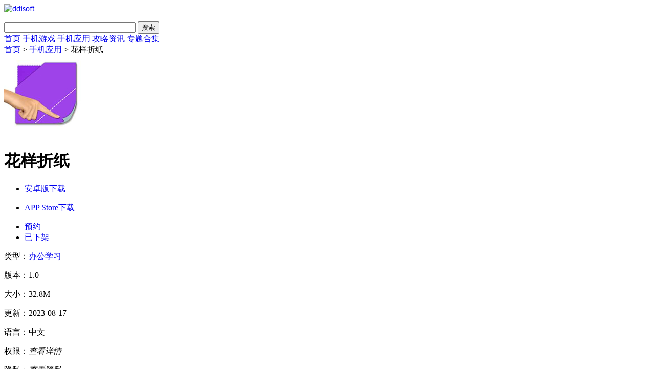

--- FILE ---
content_type: text/html; charset=UTF-8
request_url: http://www.ddisoft.com/soft/42036.html
body_size: 8511
content:
<!DOCTYPE html>
<html>
<head>
<meta charset="utf-8" />
<title>花样折纸最新版下载-花样折纸手机版下载v1.0-嘀嘀软件园</title>
<meta name="keywords" content="花样折纸最新版下载,花样折纸手机版下载v1.0"/>
<meta name="description" content="花样折纸是一款专为DIY用户打造的教育学习APP，通过丰富的教程和动态信息知识，父母可以随时随地学习手工知识，与孩子一起制作手工，提升孩子的动手能力和创意思维，同时通过优美的界面和推荐资源，让用户体验感十足，这款软件丰富多样的内容和简单易操作的界面使学习过程不枯燥乏味，不仅提高了手工技术，还为以后的执行能力打下基础，孩子也在艺术中受益匪浅。"/>
<meta http-equiv="mobile-agent" content="format=xhtml; url=http://m.ddisoft.com/soft/42036.html">
<meta http-equiv="mobile-agent" content="format=html5; url=http://m.ddisoft.com/soft/42036.html">
<script> var pdata = { "classify": "2", "type": "8", "dlink": "0" ,"id":"42036"}</script>
<!--    <meta http-equiv="Content-Security-Policy" content="upgrade-insecure-requests">-->
    <link rel="stylesheet" href="http://www.ddisoft.com/public/css/xiazai_gb.css">
    <script type="text/javascript" src="http://www.ddisoft.com/public/js/jquery-1.8.3.min.js"></script>
    <script type="text/javascript" src="http://www.ddisoft.com/public/js/global.js"></script>
    <script type="text/javascript" src="http://www.ddisoft.com/public/js/index.js"></script>
<!--手机软件内容页面样式加载-->
<link rel="stylesheet" href="http://www.ddisoft.com/public/css/appDetail.css">
<script type="text/javascript" src="http://www.ddisoft.com/public/js/download.js?time=1765041801"></script>
<link rel="stylesheet" href="http://www.ddisoft.com/public/css/swiper.min.css">
<script type="text/javascript" src="http://www.ddisoft.com/public/js/swiper.min.js"></script>
<script type="text/javascript" src="http://www.ddisoft.com/public/js/qrcode.js"></script>
<link rel="stylesheet" href="http://www.ddisoft.com/public//css/secret.css">

</head>

<body class="w1000">

        <!-- 首页显示w1200 , 其他显示 w1000 -->
    <div class="head common">
        <div class="header">
            <div class="logo"><a href="http://www.ddisoft.com/"><img src="http://www.ddisoft.com/public/img/logo.png" alt="ddisoft"></a></div>
            <p class="lsrj"></p>
            <div class="sous">
                <div class="search">
                    <span class="icon"></span>
                    <input class="text" type="text" name="keywords" value="" size="30" id="searchfield">
                    <input class="button" type="button" name="dosubmit" id="dosubmit" value="搜索">
                </div>
            </div>
        </div>

        <div class="nav_box">
            <div class="nav">
                <a  href="/">首页</a>
                <a   href="http://www.ddisoft.com/game/">手机游戏</a>
                <a class="on" href="http://www.ddisoft.com/soft/">手机应用</a>
                <a  href="http://www.ddisoft.com/zixun/">攻略资讯</a>
                <a  href="http://www.ddisoft.com/heji/">专题合集</a>
            </div>
        </div>
    </div>
	<div class="location">
		<a href="http://www.ddisoft.com/">首页</a> &gt;
		<a href="http://www.ddisoft.com/soft/">手机应用</a> &gt;
		花样折纸	</div>
	<div class="show_main">
		<!-- 左侧栏 -->
		<div class="show_l">
			<div id="zcgs">
				<div class="show_l1">
					<div class="pic">
						<img src="http://img.ddisoft.com/upload/202308/17/1255370IAPr81WY.jpg" alt="花样折纸">
						<span class="cover_125"></span>
					</div>
					<div class="tit">
						<h1 id="soft_title">花样折纸</h1>
					</div>

					<div class="show_l2 downlink" data-appid="42036" data-appname="花样折纸">
						<ul class="clearfix">
							<!-- 下载地址的展示-->
							<li class="btn2">
								<a class="count_down" href="javascript:;">
									<span class="icon az"></span>
									<span class=""> 安卓版下载</span>
								</a>
								<p class="ewm">
									<span></span>
								</p>
								<p class="ewm_box qrcodeImg" id="appDetailQrcode1" style="display: none;"
									url="http://www.ddisoft.com/soft/42036.html">
									<span>手机扫描下载</span>
								</p>
							</li>
							<li class="btn1">
								<a class="count_down" href="javascript:;">
									<span class="icon az"></span>
									<span> APP Store下载</span>
								</a>
								<p class="ewm">
									<span></span>
								</p>
								<p class="ewm_box qrcodeImg" id="appDetailQrcode2" style="display: none;" url="http://www.ddisoft.com/soft/42036.html">
									<span>手机扫描下载</span>
								</p>
							</li>
							<li class="btn3">
								<a class="count_down" href="javascript:;">
									<span class="icon az"></span>
									<span> 预约</span>
								</a>
							</li>
							<li class="btn4">
								<a class="count_down" href="javascript:;">
									<span class="icon az"></span>
									<span>已下架</span>
								</a>
							</li>

						</ul>
					</div>
				</div>


				<div class="show_l3">
					<p class="text">类型：<a href="http://www.ddisoft.com/soft/8-1-1.html" class="b-link" target="_blank">办公学习</a></p>
					<p class="text">版本：1.0</p>
					<p class="text">大小：32.8M</p>
					<p class="text">更新：2023-08-17</p>
																									<p class="text">语言：中文</p>
					<p class="text">
						<span>权限：<em class="gPower" style="cursor: pointer">查看详情</em>
						</span>
					</p>
					<p class="text">
						<span>隐私：<em class="gSecret" style="cursor: pointer">查看隐私</em></span>
					</p>
				</div>


				<!-- 下载排行 -->
				<div class="smart-position-wrap" style="height: 791px;">
					<div class="show_top_list2">
						<h3 class="hd">下载排行</h3>
						<ul class="bd">		
	                    								<li>
								<a href="http://www.ddisoft.com/soft/36.html" target="_blank">
									<img class="pic" src="http://img.ddisoft.com/upload/202105/14/1412593376f2f7yhvefxjn4oa4c.jpg" alt="小画家填色涂画">
									<dl class="con">
										<dt>小画家填色涂画</dt>
										<dd>15.43M</dd>
										<dd>v1.0.0</dd>
									</dl>
								</a>
							</li>
	                    								<li>
								<a href="http://www.ddisoft.com/soft/45.html" target="_blank">
									<img class="pic" src="http://img.ddisoft.com/upload/202105/14/1413584322c9cb42usDOyXAdrpc.jpg" alt="UP小游戏">
									<dl class="con">
										<dt>UP小游戏</dt>
										<dd>6.79M</dd>
										<dd>v1.0.1</dd>
									</dl>
								</a>
							</li>
	                    								<li>
								<a href="http://www.ddisoft.com/soft/35.html" target="_blank">
									<img class="pic" src="http://img.ddisoft.com/upload/202105/14/141250592096f8Y5psiqbnekrvp.jpg" alt="农谚天气">
									<dl class="con">
										<dt>农谚天气</dt>
										<dd>22.21M</dd>
										<dd>v1.0.1</dd>
									</dl>
								</a>
							</li>
	                    								<li>
								<a href="http://www.ddisoft.com/soft/44.html" target="_blank">
									<img class="pic" src="http://img.ddisoft.com/upload/202105/14/14135211c2068r1eW9lGVZnffc6.jpg" alt="心动壁纸">
									<dl class="con">
										<dt>心动壁纸</dt>
										<dd>17.38M</dd>
										<dd>v1.0.6</dd>
									</dl>
								</a>
							</li>
	                    								<li>
								<a href="http://www.ddisoft.com/soft/38.html" target="_blank">
									<img class="pic" src="http://img.ddisoft.com/upload/202105/14/14131211e70a34BwENHnRjSwrez.jpg" alt="批图神器">
									<dl class="con">
										<dt>批图神器</dt>
										<dd>24.88M</dd>
										<dd>v1.0.0</dd>
									</dl>
								</a>
							</li>
	                    								<li>
								<a href="http://www.ddisoft.com/soft/50.html" target="_blank">
									<img class="pic" src="http://img.ddisoft.com/upload/202105/14/141438238836eDFfEu5yzqskeud.jpg" alt="52数学">
									<dl class="con">
										<dt>52数学</dt>
										<dd>22.6M</dd>
										<dd>v1.0</dd>
									</dl>
								</a>
							</li>
	                    								<li>
								<a href="http://www.ddisoft.com/soft/33.html" target="_blank">
									<img class="pic" src="http://img.ddisoft.com/upload/202105/14/14123701c607bKVIFs13kotczz9.jpg" alt="游聊变声器">
									<dl class="con">
										<dt>游聊变声器</dt>
										<dd>24.84M</dd>
										<dd>v1.0.2</dd>
									</dl>
								</a>
							</li>
	                    								<li>
								<a href="http://www.ddisoft.com/soft/13.html" target="_blank">
									<img class="pic" src="http://img.ddisoft.com/upload/202105/13/1318494094b0acwJIqrTLyftelf.jpg" alt="鲸省">
									<dl class="con">
										<dt>鲸省</dt>
										<dd>14.5M</dd>
										<dd>v1.0.1</dd>
									</dl>
								</a>
							</li>
	                    							</ul>
					</div>
				</div>

			</div>
		</div>
		<!--相关文章-->
		<!--相关版本-->

		<div class="show_content">
			<div class="show_content1">
				<div class="detail_tag" id="detailTabs">
					<ul>
						<li class="on" data-id="yxjs"><span>应用介绍</span></li>
						<li data-id="yxjt"><span>应用截图</span></li>
					</ul>
				</div>
				<div class="nrbox" id="arc_yxjs">
					<!--介绍-->
					<div id="j_app_desc">
                        <p>花样折纸是一款专为DIY用户打造的教育<a style='color: #26c472;' href='http://www.ddisoft.com/appheji/30.html' target='_blank'>学习</a>APP，通过丰富的教程和动态信息知识，父母可以随时随地学习手工知识，与孩子一起制作手工，提升孩子的动手能力和创意思维，同时通过优美的界面和推荐<a style='color: #26c472;' href='http://www.ddisoft.com/appheji/33.html' target='_blank'>资源</a>，让用户体验感十足，这款软件丰富多样的内容和简单易操作的界面使学习过程不枯燥乏味，不仅提高了手工技术，还为以后的执行能力打下基础，孩子也在艺术中受益匪浅。</p><p><img src="http://img.ddisoft.com/upload/202308/17/31daf67RxDYV1mz.jpg" alt="花样折纸"/></p><h3>《花样折纸》功能指南：</h3><p>1)丰富多样的教程和动态信息知识，内容涵盖了各种折纸的技巧和方法，让父母随时随地学习并传授给孩子。</p><p>2)界面设计优美，操作简单易懂，即使是初学者也可以快速上手，并享受到学习手工的乐趣。</p><p>3)提供推荐资源，用户可以通过软件轻松找到更多的折纸教程和学习资料，从而不断扩展手工技艺。</p><p>4)手工制作可以培养孩子的动手能力和创意思维，这款软件帮助父母与孩子一起制作手工，让孩子的动手能力得到提升。</p><p><img src="http://img.ddisoft.com/upload/202308/17/dcfacrIA38Ywkiy.jpg" alt="花样折纸"/></p><h3>《花样折纸》软件亮点：</h3><p>1)内容丰富多样，包括不同难度和不同主题的折纸教程，满足不同年龄段孩子的学习需求。</p><p>2)通过学习折纸，孩子可以培养耐心和专注力，提高注意力集中能力和解决问题的能力。</p><p>3)父母可以通过软件学习和制作手工，把手工作为一个亲子活动的方式，增进亲子关系。</p><p>4)软件提供交流平台，用户可以与其他折纸爱好者分享经验和成果，互相交流学习。</p><p><img src="http://img.ddisoft.com/upload/202308/17/d98adCg5jxYK4ZH.jpg" alt="花样折纸"/></p><h3>《花样折纸》小编点评：</h3><p>*制作手工可以提升孩子的审美能力和艺术修养，增加对美的敏感度和鉴赏能力。</p><p>*通过折纸学习，孩子可以培养创造力和想象力，不断创作出独特的作品，展示自己的才华和创意。</p>					</div>
					<div class="more_btn">
						<a href="javascript:void(0)" id="j_app_desc_btn">更多</a>
					</div>

				</div>
				<!--软件截图-->
				<div class="module-cont" id="arc_yxjt">
					<div class="screenshot">
						<div class="screenshotSwiper">
							<div class="swiper-wrapper">
																<div class="swiper-slide"><img src="http://img.ddisoft.com/upload/202308/17/31daf67RxDYV1mz.jpg" ></div>
																<div class="swiper-slide"><img src="http://img.ddisoft.com/upload/202308/17/dcfacrIA38Ywkiy.jpg" ></div>
																<div class="swiper-slide"><img src="http://img.ddisoft.com/upload/202308/17/d98adCg5jxYK4ZH.jpg" ></div>
															</div>
							<span class="swiper-notification" aria-live="assertive" aria-atomic="true"></span>
						</div>
						<!-- Add Arrows -->
						<div class="screenshotSwiper-next swiper-button-disabled" tabindex="0" role="button" aria-label="Next slide"
							aria-disabled="true"></div>
						<div class="screenshotSwiper-prev swiper-button-disabled" tabindex="0" role="button"
							aria-label="Previous slide" aria-disabled="true"></div>
						<div class="swiper-scrollbar" style="display: none;">
							<div class="swiper-scrollbar-drag" style="transform: translate3d(0px, 0px, 0px); width: 0px;"></div>
						</div>
					</div>
				</div>
			</div>


			<!-- 热门推荐 -->
			<div class="rqxz_box" id="rqxz_box">
				<div class="rg_title">
					<h3>热门推荐</h3>
				</div>
				<div class="rqxz_listt">
					<ul>
                    							<li>
							<a target="_blank" href="http://www.ddisoft.com/soft/10.html">
							<img class="pic" src="http://img.ddisoft.com/upload/202105/13/13183811498d4KZ5R2wScbndejz.jpg" alt="特卖汇">
								<p class="ptit">特卖汇</p>
								<p class="pbtn"><span>下载</span></p>
							</a>
						</li>
                    							<li>
							<a target="_blank" href="http://www.ddisoft.com/soft/7.html">
							<img class="pic" src="http://img.ddisoft.com/upload/202105/13/13182403c2a33gpR8HP9mIkzxtf.jpg" alt="美食天下">
								<p class="ptit">美食天下</p>
								<p class="pbtn"><span>下载</span></p>
							</a>
						</li>
                    							<li>
							<a target="_blank" href="http://www.ddisoft.com/soft/6.html">
							<img class="pic" src="http://img.ddisoft.com/upload/202105/13/13181821d1016ZkV7gtW0YMxcyr.jpg" alt="杰特掌超">
								<p class="ptit">杰特掌超</p>
								<p class="pbtn"><span>下载</span></p>
							</a>
						</li>
                    						</ul>
				</div>
			</div>

			<div class="rmgjc">
				<div class="gy_tit">热门关键词</div>
				<div class="box">
		        		            <a class="ys1" href="http://www.ddisoft.com/heji/1.html">
		                飞行		            </a>
		        		            <a class="ys2" href="http://www.ddisoft.com/heji/2.html">
		                策略		            </a>
		        		            <a class="ys3" href="http://www.ddisoft.com/heji/3.html">
		                关卡		            </a>
		        		            <a class="ys1" href="http://www.ddisoft.com/heji/5.html">
		                休闲		            </a>
		        		            <a class="ys2" href="http://www.ddisoft.com/heji/6.html">
		                动作		            </a>
		        		            <a class="ys3" href="http://www.ddisoft.com/heji/7.html">
		                战争		            </a>
		        		            <a class="ys1" href="http://www.ddisoft.com/heji/8.html">
		                角色扮演		            </a>
		        		            <a class="ys2" href="http://www.ddisoft.com/heji/15.html">
		                射击		            </a>
		        		            <a class="ys3" href="http://www.ddisoft.com/heji/16.html">
		                节奏		            </a>
		        		            <a class="ys1" href="http://www.ddisoft.com/heji/19.html">
		                动物		            </a>
		        				</div>
			</div>
		</div>

		<!-- 右侧栏 -->
		<div class="show_r">
			<!-- 相关游戏 -->
			<div class="show_related_game" id="showRelatedGame">
				<div class="hd">
					<h3 class="title">相关应用</h3>
					<span class="btn-change">换一换</span>
				</div>
				<div class="bd">
					<ul class="bd-item on">
                                            <li class="item">
                            <a href="http://www.ddisoft.com/soft/53225.html" target="_blank">
                                <img class="pic" src="http://img.ddisoft.com/upload/202407/09/1eae8gdLseXKFEv.png" alt="有布">
                                <div class="tit">有布</div>
                            </a>
                        </li>
                                                                <li class="item">
                            <a href="http://www.ddisoft.com/soft/53224.html" target="_blank">
                                <img class="pic" src="http://img.ddisoft.com/upload/202407/09/abf0eFfYDR7KHPe.png" alt="配齐物流货主">
                                <div class="tit">配齐物流货主</div>
                            </a>
                        </li>
                                                                <li class="item">
                            <a href="http://www.ddisoft.com/soft/53223.html" target="_blank">
                                <img class="pic" src="http://img.ddisoft.com/upload/202407/10/51b138kO5CcMVNi.png" alt="小吉推广">
                                <div class="tit">小吉推广</div>
                            </a>
                        </li>
                                                                <li class="item">
                            <a href="http://www.ddisoft.com/soft/53181.html" target="_blank">
                                <img class="pic" src="http://img.ddisoft.com/upload/202409/11/db543z6PHCXyDrn.jpg" alt="在线魔方">
                                <div class="tit">在线魔方</div>
                            </a>
                        </li>
                                                                <li class="item">
                            <a href="http://www.ddisoft.com/soft/53177.html" target="_blank">
                                <img class="pic" src="http://img.ddisoft.com/upload/202409/11/25c20ipRujWcdg6.png" alt="正起学园家长">
                                <div class="tit">正起学园家长</div>
                            </a>
                        </li>
                                                                <li class="item">
                            <a href="http://www.ddisoft.com/soft/53168.html" target="_blank">
                                <img class="pic" src="http://img.ddisoft.com/upload/202409/10/0d87cLuY1C0HJzs.png" alt="智睿视界">
                                <div class="tit">智睿视界</div>
                            </a>
                        </li>
                                        </ul>
                    <ul class="bd-item">
                                                                <li class="item">
                            <a href="http://www.ddisoft.com/soft/53155.html" target="_blank">
                                <img class="pic" src="http://img.ddisoft.com/upload/202409/08/cf58eIGXM4hcDVl.png" alt="趣享答题">
                                <div class="tit">趣享答题</div>
                            </a>
                        </li>
                                                                <li class="item">
                            <a href="http://www.ddisoft.com/soft/53128.html" target="_blank">
                                <img class="pic" src="http://img.ddisoft.com/upload/202409/05/a2a54pyl0tiYqf9.png" alt="七天阅卷">
                                <div class="tit">七天阅卷</div>
                            </a>
                        </li>
                                                                <li class="item">
                            <a href="http://www.ddisoft.com/soft/53127.html" target="_blank">
                                <img class="pic" src="http://img.ddisoft.com/upload/202409/05/606db0LWuO2EaX3.png" alt="钢琴曲谱汇">
                                <div class="tit">钢琴曲谱汇</div>
                            </a>
                        </li>
                                                                <li class="item">
                            <a href="http://www.ddisoft.com/soft/53111.html" target="_blank">
                                <img class="pic" src="http://img.ddisoft.com/upload/202409/04/323d0YSC1yKjlHJ.png" alt="音乐词典汇编">
                                <div class="tit">音乐词典汇编</div>
                            </a>
                        </li>
                                                                <li class="item">
                            <a href="http://www.ddisoft.com/soft/53110.html" target="_blank">
                                <img class="pic" src="http://img.ddisoft.com/upload/202409/04/27070i0WFvBOqt6.png" alt="答题小博士">
                                <div class="tit">答题小博士</div>
                            </a>
                        </li>
                                                                <li class="item">
                            <a href="http://www.ddisoft.com/soft/53106.html" target="_blank">
                                <img class="pic" src="http://img.ddisoft.com/upload/202409/03/cd329xwufPpCYAv.png" alt="精解诗词">
                                <div class="tit">精解诗词</div>
                            </a>
                        </li>
                                        					</ul>
				</div>
			</div>


			<div class="blbox side-top-list show_related_game">
				<div class="hd">
					<h3 class="title">最新更新</h3>
				</div>
				<div class="bl_list bl_list_1">
					<ul class="clearfix">
                    							<li>
							<a href="http://www.ddisoft.com/soft/54345.html" target="_blank">
								<span class="fir">1</span>
								<em>直呼美</em>
							</a>
						</li>
                    							<li>
							<a href="http://www.ddisoft.com/soft/53225.html" target="_blank">
								<span class="sec">2</span>
								<em>有布</em>
							</a>
						</li>
                    							<li>
							<a href="http://www.ddisoft.com/soft/53224.html" target="_blank">
								<span class="thi">3</span>
								<em>配齐物流货主</em>
							</a>
						</li>
                    							<li>
							<a href="http://www.ddisoft.com/soft/53223.html" target="_blank">
								<span class="">4</span>
								<em>小吉推广</em>
							</a>
						</li>
                    							<li>
							<a href="http://www.ddisoft.com/soft/53215.html" target="_blank">
								<span class="">5</span>
								<em>求职通</em>
							</a>
						</li>
                    							<li>
							<a href="http://www.ddisoft.com/soft/53206.html" target="_blank">
								<span class="">6</span>
								<em>保优源商城</em>
							</a>
						</li>
                    							<li>
							<a href="http://www.ddisoft.com/soft/53199.html" target="_blank">
								<span class="">7</span>
								<em>一分钱</em>
							</a>
						</li>
                    							<li>
							<a href="http://www.ddisoft.com/soft/53197.html" target="_blank">
								<span class="">8</span>
								<em>河道服务</em>
							</a>
						</li>
                    							<li>
							<a href="http://www.ddisoft.com/soft/53193.html" target="_blank">
								<span class="">9</span>
								<em>好眠</em>
							</a>
						</li>
                    							<li>
							<a href="http://www.ddisoft.com/soft/53191.html" target="_blank">
								<span class="">10</span>
								<em>缤纷鲜花</em>
							</a>
						</li>
                    						</ul>
				</div>


			</div>

			<!-- 推荐游戏 -->
			<div class="smart-position-wrap" style="height: 817px;">
				<div class="show_related_game">
					<div class="hd">
						<h3 class="title">推荐应用</h3>
					</div>
					<div class="bd">
						<ul>
                        								<li>
								<a href="http://www.ddisoft.com/soft/11624.html" target="_blank">
									<img class="pic" src="http://img.ddisoft.com/upload/202108/03/0316322307629TLUuQpO0lof4gj.jpg" alt="识年">
									<div class="tit">识年</div>
								</a>
							</li>
                        								<li>
								<a href="http://www.ddisoft.com/soft/77.html" target="_blank">
									<img class="pic" src="http://img.ddisoft.com/upload/202105/14/141607465f37fkvuTwsWDca3kxv.jpg" alt="海垦云上田园">
									<div class="tit">海垦云上田园</div>
								</a>
							</li>
                        								<li>
								<a href="http://www.ddisoft.com/soft/76.html" target="_blank">
									<img class="pic" src="http://img.ddisoft.com/upload/202105/14/1416071847d7eyej6t5cgU3bwgf.jpg" alt="美颜甜妆相机">
									<div class="tit">美颜甜妆相机</div>
								</a>
							</li>
                        								<li>
								<a href="http://www.ddisoft.com/soft/75.html" target="_blank">
									<img class="pic" src="http://img.ddisoft.com/upload/202105/14/14160219a362cejd8TYLVaK3onh.jpg" alt="汇客街">
									<div class="tit">汇客街</div>
								</a>
							</li>
                        								<li>
								<a href="http://www.ddisoft.com/soft/74.html" target="_blank">
									<img class="pic" src="http://img.ddisoft.com/upload/202105/14/14155912964b8g8HhZfdWAolafn.jpg" alt="悠玖玖">
									<div class="tit">悠玖玖</div>
								</a>
							</li>
                        								<li>
								<a href="http://www.ddisoft.com/soft/72.html" target="_blank">
									<img class="pic" src="http://img.ddisoft.com/upload/202105/14/1415441252253c853evtRXdu2lw.jpg" alt="蜗居兼职">
									<div class="tit">蜗居兼职</div>
								</a>
							</li>
                        								<li>
								<a href="http://www.ddisoft.com/soft/70.html" target="_blank">
									<img class="pic" src="http://img.ddisoft.com/upload/202105/14/1415375516982kJIB7fZoGnwj9t.jpg" alt="百草园书店">
									<div class="tit">百草园书店</div>
								</a>
							</li>
                        								<li>
								<a href="http://www.ddisoft.com/soft/67.html" target="_blank">
									<img class="pic" src="http://img.ddisoft.com/upload/202105/14/14153115fa1b4cdbr1v6LAZrltb.jpg" alt="幼儿互动英语">
									<div class="tit">幼儿互动英语</div>
								</a>
							</li>
                        								<li>
								<a href="http://www.ddisoft.com/soft/65.html" target="_blank">
									<img class="pic" src="http://img.ddisoft.com/upload/202105/14/14152250fd2dfeFPzKoZ0U6lkpq.jpg" alt="动态壁纸星球">
									<div class="tit">动态壁纸星球</div>
								</a>
							</li>
                        								<li>
								<a href="http://www.ddisoft.com/soft/62.html" target="_blank">
									<img class="pic" src="http://img.ddisoft.com/upload/202105/14/141518450301004U9lHw7iq1n2c.jpg" alt="美册抠图">
									<div class="tit">美册抠图</div>
								</a>
							</li>
                        							</ul>
					</div>
				</div>
			</div>
		</div>
	</div>


	<!-- 预约弹框 -->
	<div class="pop-panel with-cover" style="display: none;" id="reserve-app-pop">
		<div class="pop-panel-main">
			<div class="pop-panel-close close-panel">x</div>
			<div class="pop-panel-title">预约</div>
			<div class="pop-panel-info pop-panel-wrap">
				<div class="pop-panel-input">
					<input type="text" class="mobile-text" placeholder="请输入预约手机号" maxlength="11" value="">
				</div>
				<div class="button-submit" id="reserve-app-submit">立即预约</div>
				<span class="close-panel"> 取消</span>
			</div>
		</div>
	</div>

	<div class="footer">
    <div class="foot common ">
        <div class="foot_m">
            <ul class="menu">
                <li><a href="javascript:void(0);" rel="nofollow"  target="_self">关于本站</a></li>
                <li><a href="javascript:void(0);" rel="nofollow"  target="_self">家长监护</a></li>
                <li><a href="javascript:void(0);" rel="nofollow"  target="_self">服务条款</a></li>
                <li><a href="javascript:void(0);" rel="nofollow"  target="_self">下载帮助</a></li>
                <li><a href="javascript:void(0);" rel="nofollow"  target="_self">下载声明</a></li>
                <li><a href="javascript:void(0);" rel="nofollow"  target="_self">友情链接</a></li>
            </ul>
            <p>健康游戏忠告：抵制不良游戏，拒绝盗版游戏，注意自我保护，谨防上当受骗，适度游戏益脑，沉迷游戏伤身，合理安排时间，享受健康生活</p>
            <p>免责声明：本站信息均来源网络转载，如有侵权请通知我们我们会第一时间处理。<a href="/cdn-cgi/l/email-protection" class="__cf_email__" data-cfemail="5e2d363f303929333f37321e6f6c68703d3133">[email&#160;protected]</a></p>
            <p>Copyright &copy; 2025 www.ddisoft.com ALL Rights Reserved</p>
            <p>备案号：<a href="http://beian.miit.gov.cn/" target="_blank" rel="nofollow">豫ICP备2021012641号</a></p>
        </div>
    </div>
</div>
	<!-- 弹窗 start -->
	<div class="gPrivacy hide" style="display: none">
		<div class="privacyTxt">
			<div class="rTitle">
				<p><i class="ico"></i>隐私协议</p>
			</div>
			<div class="privacyMain">
				<p>
					严格遵守法律法规，遵循以下隐私保护原则，为您提供更加安全、可靠的服务：
				</p>
				<strong>1、安全可靠：</strong>
				<p>
					我们竭尽全力通过合理有效的信息安全技术及管理流程，防止您的信息泄露、损毁、丢失。
				</p>
				<strong>2、自主选择：</strong>
				<p>
					我们为您提供便利的信息管理选项，以便您做出合适的选择，管理您的个人信息
				</p>
				<strong>3、保护通信秘密：</strong>
				<p>
					我们严格遵照法律法规，保护您的通信秘密，为您提供安全的通信服务。
				</p>
				<strong>4、合理必要：</strong>
				<p>为了向您和其他用户提供更好的服务，我们仅收集必要的信息。</p>
				<strong>5、清晰透明：</strong>
				<p>
					我们努力使用简明易懂的表述，向您介绍隐私政策，以便您清晰地了解我们的信息处理方式。
				</p>
				<strong>6、将隐私保护融入产品设计：</strong>
				<p>我们在产品和服务研发、运营的各个环节，融入隐私保护的理念。</p>
				<strong>本《隐私政策》主要向您说明：</strong>
				<p>我们收集哪些信息 我们收集信息的用途 您所享有的权利</p>
				<strong>希望您仔细阅读《隐私政策》</strong>
				<p>
					为了让您有更好的体验、改善我们的服务或经您同意的其他用途，在符合相关法律法规的前提下，我们可能将通过某些服务所收集的信息用于我们的其他服务。例如，将您在使用我们某项服务时的信息，用于另一项服务中向您展示个性化的内容或广告、用于用户研究分析与统计等服务。
				</p>
				<p>
					若您使用服务，即表示您认同我们在本政策中所述内容。除另有约定外，本政策所用术语与《服务协议》中的术语具有相同的涵义。
				</p>
				<p>如您有问题，请联系我们。</p>
			</div>
			<div class="pSure">确定</div>
		</div>
		<script data-cfasync="false" src="/cdn-cgi/scripts/5c5dd728/cloudflare-static/email-decode.min.js"></script><script>
			$(function () {
				// 增加弹窗
				$(".gSecret").on("click", function () {
					$(".gPrivacy").show();
				});

				$(".pSure").on("click", function () {
					$(".gPrivacy").hide();
				});
			});
		</script>
	</div>

	<div class="gRule hide" style="display: none">
		<div class="ruleBox">
			<div class="rTitle">
				<p><i class="ico"></i>查看权限</p>
			</div>
			<div class="ruleMain ruleHtml">
				<p>此应用程序需要访问以下内容</p>
				<strong>写入外部存储</strong>
				<p>允许程序写入外部存储，如SD卡上写文件</p>
				<strong>完全的网络访问权限</strong>
				<p>
					允许该应用创建网络套接字和使用自定义网络协议。浏览器和其他某些应用提供了向互联网发送数据的途径，因此应用无需该权限即可向互联网发送数据
				</p>
				<strong>拍摄照片和视频</strong>
				<p>允许访问摄像头进行拍照或录制视频</p>
				<strong>读取手机状态和身份</strong>
				<p>
					允许应用访问设备的电话功能。此权限可让应用确定本机号码和设备ID、是否正处于通话状态以及拨打的号码。
				</p>
				<strong>查看网络状态</strong>
				<p>允许应用程序查看所有网络的状态。例如存在和连接的网络</p>
				<strong>查看WLAN状态</strong>
				<p>允许程序访问WLAN网络状态信息</p>
				<strong>控制震动</strong>
				<p>允许应用控制振动设备</p>
				<strong>拨打电话</strong>
				<p>
					允许一个程序初始化一个电话拨号不需通过拨号用户界面需要用户确认，应用程序执行可能需要您付费
				</p>
			</div>
			<span class="rSure">确定</span>
		</div>
		<script>
			let but = $(".gPower");
			$(function () {
				// 增加弹窗
				$(".gPower").on("click", function () {
					$(".gRule").show();
				});

				$(".rSure").on("click", function () {
					$(".gRule").hide();
				});
			});
		</script>
	</div>
	<!-- 弹窗 end -->
<script defer src="https://static.cloudflareinsights.com/beacon.min.js/vcd15cbe7772f49c399c6a5babf22c1241717689176015" integrity="sha512-ZpsOmlRQV6y907TI0dKBHq9Md29nnaEIPlkf84rnaERnq6zvWvPUqr2ft8M1aS28oN72PdrCzSjY4U6VaAw1EQ==" data-cf-beacon='{"version":"2024.11.0","token":"99edf406fd9740aa9e13e89b3c623ce9","r":1,"server_timing":{"name":{"cfCacheStatus":true,"cfEdge":true,"cfExtPri":true,"cfL4":true,"cfOrigin":true,"cfSpeedBrain":true},"location_startswith":null}}' crossorigin="anonymous"></script>
</body>

</html>